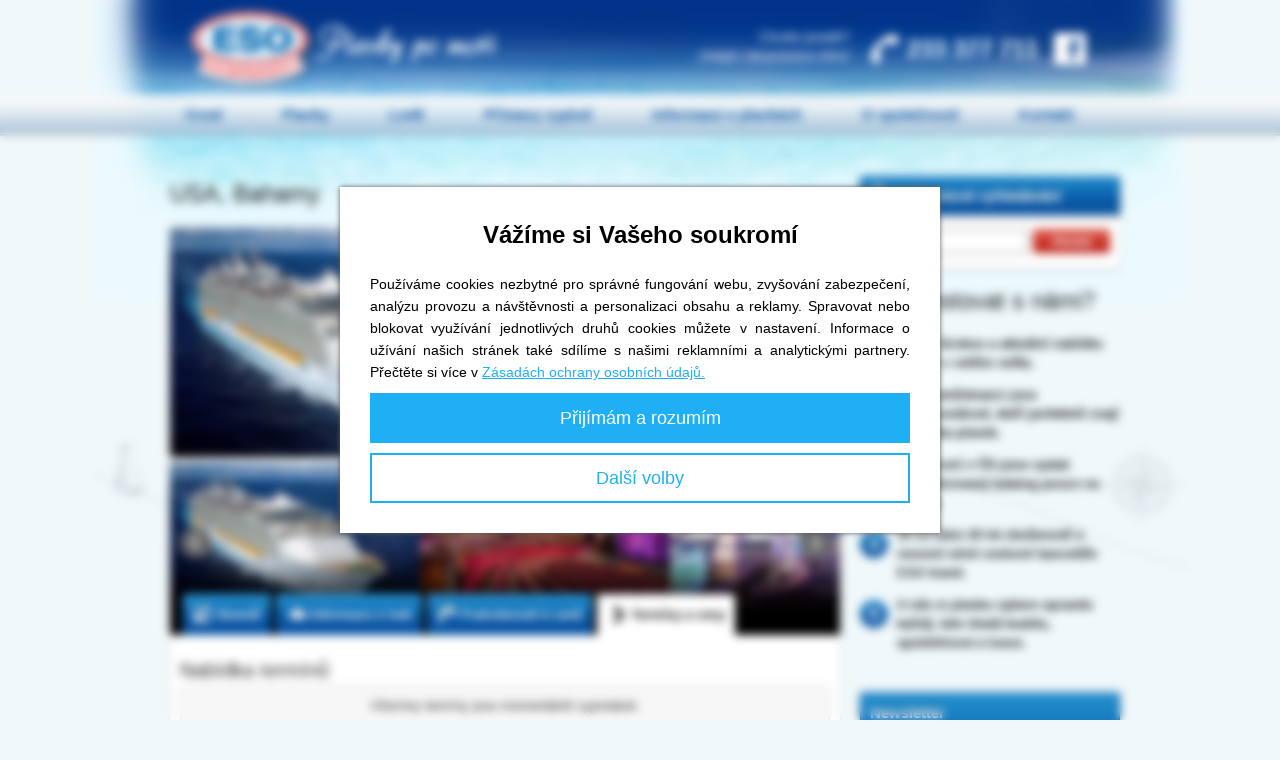

--- FILE ---
content_type: text/html; charset=UTF-8
request_url: https://plavby.esotravel.cz/plavby/usa-bahamy-65252/
body_size: 10402
content:
<!DOCTYPE html>
<html xmlns="http://www.w3.org/1999/xhtml" xml:lang="cs" lang="cs">
<head>
  	<title>Okružní plavby Karibik - Okružní plavby | ESO Plavby</title>
  	<meta http-equiv="content-type" content="text/html; charset=utf-8" />
	<meta http-equiv="X-UA-Compatible" content="IE=Edge" />
    <meta name="viewport" content="width=device-width, initial-scale=1" />
    	<meta name="google-site-verification" content="QTUoAkHhOx-2B6e6h5DaomoMC65ZBKxFbzYmseYpPBM" />
	<link rel="shortcut icon" href="/img/favicon.ico" />
  <link rel="stylesheet" href="https://cdnjs.cloudflare.com/ajax/libs/font-awesome/6.2.1/css/all.min.css" integrity="sha512-MV7K8+y+gLIBoVD59lQIYicR65iaqukzvf/nwasF0nqhPay5w/9lJmVM2hMDcnK1OnMGCdVK+iQrJ7lzPJQd1w==" crossorigin="anonymous" referrerpolicy="no-referrer" />
  <link rel="stylesheet" type="text/css" href="/js/vendor/jquery-ui/dist/themes/start/jquery-ui.css" />
  <link rel="stylesheet" type="text/css" href="/js/vendor/fancyapps--fancybox/dist/jquery.fancybox.min.css" />
  <link rel="stylesheet" type="text/css" href="/js/vendor/bxslider/dist/jquery.bxslider.min.css" />
	<link rel="stylesheet" type="text/css" href="/style/main.css?v=56" media="all" />

	<script type="text/javascript" src="/js/vendor/jquery/dist/jquery.min.js"></script>
  <script type="text/javascript" src="/js/vendor/jquery-ui/dist/jquery-ui.min.js"></script>
  <script type="text/javascript" src="/js/vendor/bxslider/dist/jquery.bxslider.min.js"></script>
  <script type="text/javascript" src="/js/vendor/fancyapps--fancybox/dist/jquery.fancybox.min.js"></script>
  <script src="https://hrabos-gdpr.aira.cz/3abe31c5-401f-40ab-b2cb-016131df1428/init.js"></script>
	<script type="text/javascript" src="/js/jquery.addons.min.js?v=2"></script>
	<script type="text/javascript" src="/js/plavby.js?v=30"></script>
  
  <script type="text/plain" data-cookiecategory="marketing">
    // Facebook pixel.
    !function(f,b,e,v,n,t,s)
    {if(f.fbq)return;n=f.fbq=function(){n.callMethod?
      n.callMethod.apply(n,arguments):n.queue.push(arguments)};
      if(!f._fbq)f._fbq=n;n.push=n;n.loaded=!0;n.version='2.0';
      n.queue=[];t=b.createElement(e);t.async=!0;
      t.src=v;s=b.getElementsByTagName(e)[0];
      s.parentNode.insertBefore(t,s)}(window, document,'script',
      'https://connect.facebook.net/en_US/fbevents.js');
    fbq('init', '171435320140058');
    fbq('track', 'PageView');
  </script>
  

<script type="text/plain" data-cookiecategory="statistical">
  (function(i,s,o,g,r,a,m){i['GoogleAnalyticsObject']=r;i[r]=i[r]||function(){
  (i[r].q=i[r].q||[]).push(arguments)},i[r].l=1*new Date();a=s.createElement(o),
  m=s.getElementsByTagName(o)[0];a.async=1;a.src=g;m.parentNode.insertBefore(a,m)
  })(window,document,'script','//www.google-analytics.com/analytics.js','ga');

  ga('create', 'UA-830200-12', 'auto');
  ga('require', 'displayfeatures');
  ga('require', 'ecommerce');
  ga('send', 'pageview');
</script>
<script type="text/plain" data-cookiecategory="marketing">
    (function(w,d,s,l,i){w[l]=w[l]||[];w[l].push({'gtm.start':
        new Date().getTime(),event:'gtm.js'});var f=d.getElementsByTagName(s)[0],
        j=d.createElement(s),dl=l!='dataLayer'?'&l='+l:'';j.async=true;j.src=
        'https://www.googletagmanager.com/gtm.js?id='+i+dl;f.parentNode.insertBefore(j,f);
    })(window,document,'script','dataLayer','GTM-5X3WCTN');
</script>

	<!-- Extended tracking pro GA - events, outbound links, mails -->
	<script type="text/plain" data-cookiecategory="statistical" src="/js/ga.js"></script>
</head>
<body class="body-sub cz subpage" onload="spam()">
    <div id="head">
		<div class="logo"><a href="/"><h1>Plavby po moři ESO travel</h1><span>Plavby po moři</span></a></div>
	    <div class="info">Chcete poradit?<br />Volejte zákaznickou linku!</div>
		<div class="phone"><a href="tel:+420-233-377-711"><span></span>233 377 711</a></div>
	    <a href="https://www.facebook.com/plavbypomori/" class="fb"><span>Facebook</span></a>
    </div><!--/head-->
    <div id="menu">
	    <ul>
		    <li class="first"><a href="/">Úvod</a></li>
		    <li><a href="/plavby/">Plavby</a></li>
		    <li><a href="/lode/">Lodě</a></li>
		    <li><a href="/pristavy/">Přístavy vyplutí</a></li>
		    <li><a href="/informace/">Informace o plavbách</a></li>
		    <li>
          <a href="/o-spolecnosti/">O společnosti</a>
        </li>
		    <li><a href="/kontakty/">Kontakt</a></li>
	    </ul>
    </div><!-- /menu -->

    <div id="main">
      		<div class="content"><div id="cruise-left">
<h1>USA, Bahamy </h1>
<div id="cruise-head">
    <div class="img">
                        <a href="/foto/4/7/0.jpg" data-fancybox="gallery" rel="gallery"><img class="mainPhoto" src="/lib/img.php?id=470&amp;l=1" alt="Allure of the Seas - Royal Caribbean International"  /></a>
            </div><!--/img-->
    <div class="info">
        <ul>
            <li><strong>Destinace:</strong> <a href="/karibik/">Karibik</a></li>
                      <li>
              <strong>Přístavy:</strong>
                              <a href="/pristavy/miami/">Miami</a>
                                ,                               Nassau                ,                               CocoCay                ,                               Miami                                          </li>
                                                                      <li class="last"><strong>Loď:</strong> <a target="_blank" href="/lode/royal-caribbean-international/allure-of-the-seas/">Allure of the Seas</a> (Royal Caribbean International)</li>
                    </ul>
    </div><!--/info-->
    <div class="clear"></div>
</div><!--/head-->
<div id="cruise-detail">
    <div class="slideshow">
                <div class="images">
            <ul class="bxslider">
                                <li><a href="/foto/4/7/0.jpg" data-fancybox="gallery" rel="gallery"><img class="galleryPhotos" src="/lib/img.php?id=470&amp;n=1" alt="Allure of the Seas - Royal Caribbean International"  /></a></li>
                                <li><a href="/foto/4/7/1.jpg" data-fancybox="gallery" rel="gallery"><img class="galleryPhotos" src="/lib/img.php?id=471&amp;n=1" alt="Allure of the Seas - Royal Caribbean International - divadlo"  /></a></li>
                                <li><a href="/foto/4/7/2.jpg" data-fancybox="gallery" rel="gallery"><img class="galleryPhotos" src="/lib/img.php?id=472&amp;n=1" alt="Allure of the Seas - Royal Caribbean International - vodní show na palubě"  /></a></li>
                                <li><a href="/foto/4/7/3.jpg" data-fancybox="gallery" rel="gallery"><img class="galleryPhotos" src="/lib/img.php?id=473&amp;n=1" alt="Allure of the Seas - Royal Caribbean International - bar na lodi"  /></a></li>
                                <li><a href="/foto/4/7/4.jpg" data-fancybox="gallery" rel="gallery"><img class="galleryPhotos" src="/lib/img.php?id=474&amp;n=1" alt="Allure of the Seas - Royal Caribbean International - kolotoč"  /></a></li>
                                <li><a href="/foto/4/7/5.jpg" data-fancybox="gallery" rel="gallery"><img class="galleryPhotos" src="/lib/img.php?id=475&amp;n=1" alt="Allure of the Seas - Royal Caribbean International - obchod Britto"  /></a></li>
                                <li><a href="/foto/4/7/6.jpg" data-fancybox="gallery" rel="gallery"><img class="galleryPhotos" src="/lib/img.php?id=476&amp;n=1" alt="Allure of the Seas - Royal Caribbean International - casino na lodi"  /></a></li>
                                <li><a href="/foto/4/7/7.jpg" data-fancybox="gallery" rel="gallery"><img class="galleryPhotos" src="/lib/img.php?id=477&amp;n=1" alt="Allure of the Seas - Royal Caribbean International - centrální park s tropickým porostem"  /></a></li>
                                <li><a href="/foto/4/7/8.jpg" data-fancybox="gallery" rel="gallery"><img class="galleryPhotos" src="/lib/img.php?id=478&amp;n=1" alt="Allure of the Seas - Royal Caribbean International - kavárna"  /></a></li>
                                <li><a href="/foto/4/7/9.jpg" data-fancybox="gallery" rel="gallery"><img class="galleryPhotos" src="/lib/img.php?id=479&amp;n=1" alt="Allure of the Seas - Royal Caribbean International - luxusní bar"  /></a></li>
                                <li><a href="/foto/4/8/0.jpg" data-fancybox="gallery" rel="gallery"><img class="galleryPhotos" src="/lib/img.php?id=480&amp;n=1" alt="Allure of the Seas - Royal Caribbean International - restaurace"  /></a></li>
                                <li><a href="/foto/4/8/1.jpg" data-fancybox="gallery" rel="gallery"><img class="galleryPhotos" src="/lib/img.php?id=481&amp;n=1" alt="Allure of the Seas - Royal Caribbean International - červené auto a fontána v pozadí"  /></a></li>
                                <li><a href="/foto/4/8/2.jpg" data-fancybox="gallery" rel="gallery"><img class="galleryPhotos" src="/lib/img.php?id=482&amp;n=1" alt="Allure of the Seas - Royal Caribbean International - promenáda"  /></a></li>
                                <li><a href="/foto/4/8/3.jpg" data-fancybox="gallery" rel="gallery"><img class="galleryPhotos" src="/lib/img.php?id=483&amp;n=1" alt="Allure of the Seas - Royal Caribbean International - výhled z kajuty"  /></a></li>
                                <li><a href="/foto/4/8/4.jpg" data-fancybox="gallery" rel="gallery"><img class="galleryPhotos" src="/lib/img.php?id=484&amp;n=1" alt="Allure of the Seas - Royal Caribbean International - luxusní jídelna na lodi"  /></a></li>
                                <li><a href="/foto/4/8/5.jpg" data-fancybox="gallery" rel="gallery"><img class="galleryPhotos" src="/lib/img.php?id=485&amp;n=1" alt="Allure of the Seas - Royal Caribbean International - bazén"  /></a></li>
                                <li><a href="/foto/4/8/6.jpg" data-fancybox="gallery" rel="gallery"><img class="galleryPhotos" src="/lib/img.php?id=486&amp;n=1" alt="Allure of the Seas - Royal Caribbean International - stůl s jídlem"  /></a></li>
                                <li><a href="/foto/4/8/7.jpg" data-fancybox="gallery" rel="gallery"><img class="galleryPhotos" src="/lib/img.php?id=487&amp;n=1" alt="Allure of the Seas - Royal Caribbean International - Starbucks Coffee"  /></a></li>
                                <li><a href="/foto/4/8/8.jpg" data-fancybox="gallery" rel="gallery"><img class="galleryPhotos" src="/lib/img.php?id=488&amp;n=1" alt="Allure of the Seas - Royal Caribbean International - wellness"  /></a></li>
                                <li><a href="/foto/4/8/9.jpg" data-fancybox="gallery" rel="gallery"><img class="galleryPhotos" src="/lib/img.php?id=489&amp;n=1" alt="Allure of the Seas - Royal Caribbean International - bazén se skleněnou střechou"  /></a></li>
                            </ul>
        </div>
                <div class="shadow"></div>
        <div class="clear"></div>
    </div><!--/slideshow-->
    <div id="zalozky">
        <ul class="tabs">
            <li id="tab3" class="tab3"><a href="#itinerar"><em></em><span>Itinerář</span></a></li>
            <li id="tab2" class="tab2"><a href="#info-lod"><em></em><span>Informace o lodi</span></a></li>
            <li id="tab1" class="tab1"><a href="#info-plavba"><em></em><span>Podrobnosti k ceně</span></a></li>
            <li id="tab4" class="tab4"><a href="#termin-cena"><em></em><span>Termíny a ceny</span></a></li>
        </ul><!--/tabs-->
        <div class="clear"></div>
        <div id="itinerar" class="tab-content hide">
            
                        <div id="google-map"></div>
                                                <table class="itin-plan">
                <tr>
                    <th>Den</th>
                    <th class="harbour">Přístav</th>
                    <th>Připlutí</th>
                    <th>Vyplutí</th>
                </tr>
                                <tr class="odd">
                                      <td class="day">1.</td>
                    <td class="harbour">Miami (USA)</td>
                    <td>-</td>
                    <td>16:30</td>
                                  </tr>
                                <tr class="even">
                                      <td class="day">
2.</td>
                    <td class="harbour">Nassau (Bahamy)</td>
                    <td>08:00</td>
                    <td>17:00</td>
                                  </tr>
                                <tr class="odd">
                                      <td class="day">
3.</td>
                    <td class="harbour">CocoCay (Bahamy)</td>
                    <td>07:00</td>
                    <td>17:00</td>
                                  </tr>
                                <tr class="even">
                                      <td class="day">
4.</td>
                    <td class="harbour">Miami (USA)</td>
                    <td>06:30</td>
                    <td>-</td>
                                  </tr>
                            </table>
                        
                        <div class="clear"></div>
        </div><!--/itinerar-->
        <div id="info-lod" class="tab-content ship-detail hide">
                        <div>
<i class="ubytovani"></i>
<h2>KAJUTY:</h2>
<b>Vnitřní kajuty:</b>
<ul>
<li>vnitřní kajuta, WC/sprcha, šatna, TV/SAT a Per Pay View, telefon, připojení k internetu (nutný<br /> vl. PC),mini bar, fén.</li>
<li> </li>
<li><b>Vnitřní kajuta</b> (kategorie Q) – 14m<sup>2</sup>, vnitřní kajuta bez okna</li>
<li><b>Vnitřní kajuta - velká</b> (kategorie L, M, N) – 16m<sup>2</sup>, vnitřní kajuta bez okna</li>
<li><b>Vnitřní kajuta - rodinná</b> (kategorie FI) – 24m<sup>2</sup>, rodinná vnitřní kajuta bez okna</li>
<li><b>Vnitřní kajuta Promenade</b> (kategorie PR) – 18m<sup>2</sup>, kajuta s oknem (výhled na vnitřní promenádu lodi)</li>
</ul>
<b>Vnější kajuty:</b>
<ul>
<li>kajuta s oknem (výhled na moře), WC/sprcha, šatna, TV/SAT a Per Pay View, telefon, připojení k internetu (nutný vl. PC),mini bar, fén</li>
<li> </li>
<li><b>Vnější kajuta</b> (kategorie F, H, I)– 17m<sup>2</sup></li>
<li><b>Vnější kajuta Central Park</b> (kategorie CV)– 19m<sup>2</sup>, větší kajuta s oknem (výhled na centrální park)</li>
<li><b>Vnější kajuta Promenade</b> (kategorie BV)– 18m<sup>2</sup>, větší kajuta s oknem (výhled na promenádu)</li>
<li><b>Vnější kajuta - rodinná</b> (kategorie FO)– 25m<sup>2</sup>, navíc 2 přistýlky (postele)</li>
</ul>
<b>Balkonové kajuty:</b>
<ul>
<li>kajuta s balkonem (výhled na moře, 17 – 25 m<sup>2</sup>), WC/sprcha, šatna, TV/SAT a Per Pay View, telefon, připojení k internetu (nutný vl. PC),mini bar, fén.</li>
<li> </li>
<li><b>Balkonová kajuta Superior</b> (kategorie D1)– 17m<sup>2</sup> + 7m<sup>2</sup> balkon</li>
<li><b>Balkonová kajuta Superior</b> (kategorie D2-D8) – 17m<sup>2</sup> + 5m<sup>2</sup> balkon</li>
<li><b>Balkonová kajuta Central Park</b> (kategorie C1, C2) – 17m<sup>2</sup> + 5m<sup>2</sup> balkon</li>
<li><b>Balkonová kajuta Promenade</b> (kategorie B1, B2) – 17m<sup>2</sup> + 5m<sup>2</sup> balkon</li>
<li><b>Balkonová kajuta - rodinná</b> (kategorie FB) – 25m<sup>2</sup> + 8m<sup>2</sup> balkon, navíc 2 přistýlky </li>
</ul>
<b>Suite kajuty:</b>
<ul>
<li>WC/koupelna s vanou, fén, minibar (za poplatek), šatna, TV/SAT a Per Pay View, telefon, připojení k internetu (nutný vl. PC), obývací pokoj, balkon.</li>
<li> </li>
<li><b>Junior Suite s balkonem</b> (kategorie JS) – 27m<sup>2</sup> + 8m<sup>2</sup> balkon</li>
<li><b>Grand Suite s balkonem</b> (kategorie GS) – 35m<sup>2</sup> + 10m<sup>2</sup> balkon</li>
<li><b>Royal Family Suite s balkonem</b> (kategorie FS) – 54m<sup>2</sup> + 22m<sup>2</sup> balkon, 2 ložnice a obývací pokoj</li>
<li><b>Owner´s Suite s balkonem</b> (kategorie OS) – 52m<sup>2</sup> + 23m<sup>2</sup> balkon</li>
<li><b>Aqua Theatre Suite s balkonem</b> (kategorie A1-A3) – 63-76m<sup>2</sup> + 57-72m<sup>2</sup> balkon, 2 ložnice, koupelna s vanou, výhled na vodní divadlo, 2 přistýlky, druhá koupelna se sprchou, jídelna, max.kapacita 6 osob</li>
<li><b>Royal Suite s balkonem</b> (kategorie RS) – 118m<sup>2</sup> + 31m<sup>2</sup> balkon, velký obývací pokoj s jídelnou, koncertní křídlo (piano), na terase vířivka, v obývací části rozkládací gauč sloužící jako 2 přistýlky</li>
<li><b>Presidential Family Suite s balkonem</b> (kategorie PS) – 106m<sup>2</sup> + 44m<sup>2</sup> balkon, velký obývací pokoj s jídelnou, 2 hl. ložnice, 2 koupelny, 2 pokoje pro hosty (jeden s koupelnou), v obývací části rozkládací gauč sloužící jako 2 přistýlky, na terase vířivka a barový pult na přípravu občerstvení, max. kapacita je 14 osob</li>
</ul>
<b>Loftové kajuty:</b>
<ul>
<li>WC/koupelna s vanou, fén, minibar (za poplatek), šatna, TV/SAT a Per Pay View, telefon, připojení k internetu (nutný vl. PC), obývací pokoj, balkon 2 patra, panoramatický výhled.</li>
<li> </li>
<li><b>Crown Loft Suite s balkonem</b> (kategorie CL) – 51m<sup>2</sup> + 11m<sup>2</sup> balkon</li>
<li><b>Sky Loft Suite s balkonem</b> (kategorie SL) – 67m<sup>2</sup> + 41m<sup>2</sup> balkon, ve 2. patře ložnice + koupelna, v obývací části rozkládací gauč sloužící jako 2 přistýlky</li>
<li><b>Royal Loft Suite s balkonem</b> (kategorie RL) – 141m<sup>2</sup> + 78m<sup>2</sup> balkon, velký obývací pokoj s jídelnou, 2 patra, 2 ložnice, 2 koupelny, piano, na terase vířivka a barový pult na přípravu občerstvení, max. kapacita je 6 osob</li>
</ul>
<p>
Na této lodi je několik vnitřních, vnějších i balkónových kajut přizpůsobených pro osoby se sníženou pohyblivostí a na vozíčku. Tyto kajuty jsou ve většině případů větší, než standardní kajuty.
</p>
</div>
<div>
<i class="strava"></i>
<h2 id="restauracebary">RESTAURACE, BARY</h2>
<b>Hlavní restaurace</b> – tři části (paluba 3,4,5) zde se servírují snídaně, obědy a večeře.<br />
<b>Chops Grille</b> – Restaurace s širokou nabídkou grilovaných specialit, steaků a mořských plodů.<br />Rezervace předem je nutná a za poplatek 25 EUR/osoba.<br />
<b>Johnny Rockets®</b> - Retro restaurace ve stylu amerických 50. let s jukeboxem s nabídkou různých burgerů, hranolek a mléčných koktejlů.<br />
<b>Café Promende</b> – Moderní café bar s nabídkou lehkého občerstvení a vynikající kávy.<br />
<b>Windjammer Café</b> – Samoobslužná restaurace na snídaně, obědy, večeře a lehké občerstvení, nealkoholické nápoje z automatů, káva a čaj jsou v této restauraci zdarma.<br />
<b>Sorrento´s Pizza</b> – Pizzerie s výhledem na oceán.<br />
<b>Giovanni´s Table</b> – italská restaurace<br />
<b>150 Central park</b> – restaurace<br />
<b>Seafood Shack</b> – restaurace zaměřená na mořské plody<br />
<b>Boardwalk Bar</b> – rychlé občerstvení<br />
<b>Izumi Asian Cuisine</b> – asijská restaurace<br />
<b>Wipe Out Café</b> – samoobslužná restaurace<br />
<b>Champagne Bar</b> – elegantní bar s nabídkou šampaňského a jiných alkoholických nápojů.<br />
<b>Schooner Bar</b> -  „námořnický bar“ pro strávení pohodových chvil (večer živé hudební kreace lodního pianisty).<br />
<b>Viking Crown Lounge®</b> - originální bar postaven kolem lodního komínu je nejvyšší přístupné místo pro hosty na palubě.<br />
<b>Rising Tide Bar</b> – plovoucí bar – „pluje“ mezi 3 palubami<br />
<b>Vintages</b> – tapas bar<br />
<b>Park Café</b> – kavárna s restaurací v Central Parku<br />
<b>Boleros Lounge</b> – latinskoamerický klub<br />
<b>Blaze Night Club</b> - otevřen do pozdních ranních hodin pro starší 18 let.<br />
<b>On Air Club</b> – karaoke klub<br />
<b>Mondo Coffee Bar</b> – útulná kavárna<br />
<b>Další bary</b> – Trellis Bar, Vitality Café, Concierge Lounge, Solárium Bistro, Solárium Bar, Loft Lounge, Sand Bar, Mast Bar Pool Bar, Sky Bar atd.<br />
<b>Pokojový servis</b> – Bezplatný 24 hodinový pokojový servis doručí svým hostům lehké snacky, ale také snídaně, obědy a večeře přímo do kajuty.
</div>
<div>
<i class="zabava"></i>
<h2>ZÁBAVA</h2>
<b>Aqua theatre</b> – noční show s vodními akrobaty a jiná představení<br />
<b>Krasobruslařské představení v B studiu</b>.<br />
<b>Central Park</b> – tropické porosty, stravování, butiky, galerie, koncerty a pouliční vystoupení<br />
<b>Royal Promenade</b> – srdce lodi nabízející 24 hodin spektrum barů a zábavy.<br />
<b>Boardwalk Promenáda</b> – promenáda obklopená bary, restauracemi, obchody a prvním kolotočem na palubě na světě<br />
<b>Adventure Ocean®</b> - dětský klub plný animačních programů a jiné zábavy určený pro děti 3 – 17 let.<br />
<b>Royal Babies</b> – koutek na hlídání dětí<br />
<b>Zájmové a umělecké koutky</b><br />
<b>Diskotéka pro mládež</b><br />
<b>Kolotoč</b><br />
<b>Divadlo</b><br />
<b>Kino (screening room)</b><br />
<b>Kaple pro konání svatebních obřadů</b>
</div>
<div>
<i class="relax"></i>
<h2 id="sportwellness">SPORT &amp; WELLNESS</h2>
<b>FlowRider®</b> - první umělá surfařská vlna na světových mořích<br />
<b>Zip Line</b> – dráha pro slaňování na kladce<br />
<b>H<sub>2</sub>O Zone</b> – zábava pro všechny s vodními děly, fontánou, bazénem a horkými vanami<br />
<b>Plážový bazén</b><br />
<b>Klidný bazén pouze pro dospělé</b><br />
<b>2 samonosné vířivky</b><br />
<b>10 vířivek</b><br />
<b>Kluziště</b> – vnitřní, které nabízí jak možnost klasického bruslení, tak různé zábavné show<br />
<b>Vitality At Sea® Fitness centrum</b> – vedené hodiny aerobiku, spinningu, kickboxu, pilatesu a jógy s živým DJ<br />
<b>Sportovní bazény</b> – organizování her a sportovních aktivit<br />
<b>Mini golf</b> - 9 jamek<br />
<b>Běžecká dráha</b><br />
<b>Lekce tance</b><br />
<b>Sportoviště</b> – pro basketbal a volejbal<br />
<b>Solárium</b> pro dospělé s tématickým interiérem a vodopádem<br />
<b>Vitality At Sea® Spa</b> – největší lázně na moři s různými druhy masáží, manikúrou, pedikúrou, saunou a párou.<br />
<b>Kadeřnictví</b><br />
<b>Kosmetický salón</b>
</div>
<div>
<i class="konference"></i>
<h2>KONFERENČNÍ VYBAVENÍ</h2>
<p>
Lodě Royal Caribbean nabízejí plnohodnotné konferenční prostory vybavené nejmodernějšími multimediálními a prezentačními technologiemi. Stejně jako „suchozemská“ konferenční centra, jsou konferenční prostory na lodi multifunkční a flexibilní a dokáží tak uspokojit širokou škálu požadavků (např. velký kongres vyžadující „divadelní“ rozsazení účastníků, místnosti a uspořádání místností pro menší přednášky, zasedací místnost pro schůzky top managementu - tedy boardroom, nebo místnosti pro školení v rodinné atmosféře). Všechny místnosti mají telefony, nastavitelné osvětlení a  nastavitelné topení/klimatizaci.
</p>
<b>Konferenční prostory obsahují:</b>
<br />
Plasmové televizory<br />
AMX dotykové panely<br />
Dálkově ovládané projektory<br />
Visuté projektory<br />
Monitory a DVD přehrávače<br />
Mikrofony<br />
Podia<br />
Obrazovky<br />
LCD projektory
</div>
<br />
<br />
<b>Navíc může loď poskytnout následující služby:</b>
<br />
Recepci s kapacitou 400 ubytovaných osob<br />
Konferenční prostory s foyer určené k občerstvovacím pauzám<br />
Přídavné konferenční prostory<br />
Zasedací místnost pro schůzky top managementu<br />
High – tech prezentační místnost<br />
Nejmodernější technologie<br />
Barevné dotykové obrazovky<br />
Bezdrátový systém ovládání<br />
Audio a telekonferenční vybavení jako TV, DVD, kazetové přehrávače, CD přehrávače, projektory, stojany, mikrofony, laserová ukazovátka, podia, magnetické tabule, plenty
                    </div>
        <div id="info-plavba" class="tab-content hide">
            <h2>Cena zájezdu zahrnuje</h2>
            <ul>
<li>ubytování na lodi v kajutě dle výběru</li>
<li>plavbu dle trasy</li>
<li>plnou penzi na lodi včetně odpoledního čaje a půlnočních bufetů</li>
<li>studené a horké nealkoholické nápoje z automatů v samoobslužné restauraci a u venkovních barů</li>
<li>objednávková služba do kajuty (room service)</li>
<li>kajutového stewarda</li>
<li>portýrské služby při nalodění/vylodění</li>
<li>dětský a mladežnický klub</li>
<li>přístup na kulturní a sportovní akce během plavby</li>
<li>sportovní a relaxační zařízení lodi (fitness, vířivky, bazény)</li>
</ul>

            <h2>Cena zájezdu nezahrnuje</h2>
            <ul>
<li>dopravu do/z přístavu</li>
<li>víza či vstupní povolení, jsou-li potřeba</li>
<li>fakultativní výlety</li>
<li>servisní poplatek splatný na lodi:
<ul>
<li><strong>kajuty kategorie vnitřní - Junior Suite 13,50 USD/osoba/noc</strong></li>
<li><strong>kajuty kategorie Grand Suite a vyšší 16,50 USD/osoba/noc</strong></li>
</ul>
</li>
<li>kadeřnický salon, wellness či jiné služby</li>
</ul>
            <br />
            
        </div>
        <div id="termin-cena" class="tab-content">
                                                                          <h2>Nabídka termínů</h2>
            <table>
                                                <tr>
                    <td class="first last termin notselected">
                                                Všechny termíny jsou momentálně vyprodané.
                                            </td>
                </tr>
                                            </table>
            <div id="cruise-order">
                <div id="cruise-order-step1">
                    <form action="/objednavka/" method="post">
                                            </form>
                                    </div>
            </div><!-- /cruise-order -->
        </div>
    </div>

</div><!--/cruise-detail-->
</div><!--/cruise-left-->
<div id="cruise-right">
    <div id="fulltext-search">
	<h3><span></span>Fulltextové vyhledávání</h3>
	<form action="/vyhledavani/" method="get" >
		<fieldset>
			<input name="r" size="20" type="text" required="required" placeholder="" />
			<div class="submit">
				<input type="submit" name="" value="Hledat" />
			</div>
		</fieldset>
	</form>
</div>
			<div id="whyus">
                <h2>Proč cestovat s námi?</h2>
                <ul>
                    <li><em>1</em> <span><strong>Máme širokou a aktuální nabídku plaveb z celého světa.</strong></span></li>                    <li><em>2</em> <span><strong>Naši zaměstnanci jsou profesionálové, kteří perfektně znají specifika plaveb.</strong></span></li>                    <li><em>3</em> <span><strong>Jako první v ČR jsme vydali specializovaný katalog pouze na plavby.</strong></span></li>                    <li><em>4</em> <span><strong>Je za námi 20 let zkušeností a renomé silné cestovní kanceláře ESO travel.</strong></span></li>                    <li><em>5</em> <span><strong>U nás si plavbu vybere opravdu každý, kdo hledá kvalitu, spolehlivost a luxus.</strong></span></li>                </ul>
            </div><!--/whyus-->

                <div id="newsletter">
                <form name="formular_newsletter" action="/newsletter-prihlaseni/" method="post">
                    <h3>Newsletter</h3>
                    <p>Chcete dostávat naše novinky mailem?</p>
                    <input type="email" name="email" value="" required="required" placeholder="zadejte e-mail" class="input-email" />
                    <input type="submit" name="newsletter" value="přihlásit" class="input-submit" />
                </form>
            </div><!--/newsletter-->

</div><!--/cruise-right-->
<div class="clear"></div>

<script type="text/javascript" src="/js/vendor/leaflet/dist/leaflet.js"></script>
<link rel="stylesheet" href="/js/vendor/leaflet/dist/leaflet.css" />

<script type="text/javascript">
  var oMap = L.map('google-map', {
    center: [51.505, -0.09],
    zoom: 8
  });
  var  myFGMarker = new L.FeatureGroup();
  // Creating a Layer object
  L.tileLayer('https://tile.openstreetmap.org/{z}/{x}/{y}.png', {
    attribution: '&copy; <a href="http://www.openstreetmap.org/copyright">OpenStreetMap</a>'
  }).addTo(oMap);
  
                  var marker = L.marker([25.777146, -80.173230]).bindTooltip("Miami",
        {
          permanent: true,
          direction: 'bottom',
          offset:L.point(-15, 25)
        });
      myFGMarker.addLayer(marker);
      myFGMarker.addTo(oMap);
                      var marker = L.marker([25.078013, -77.339744]).bindTooltip("Nassau",
        {
          permanent: true,
          direction: 'bottom',
          offset:L.point(-15, 25)
        });
      myFGMarker.addLayer(marker);
      myFGMarker.addTo(oMap);
                      var marker = L.marker([25.817833, -77.938653]).bindTooltip("CocoCay",
        {
          permanent: true,
          direction: 'bottom',
          offset:L.point(-15, 25)
        });
      myFGMarker.addLayer(marker);
      myFGMarker.addTo(oMap);
              
    oMap.fitWorld();
    L.control.scale().addTo(oMap);
    oMap.setMinZoom(2);
    oMap.setMaxZoom(8);

    var itinerarTab = document.getElementById('itinerar');
    var observer = new MutationObserver(function() {
      if(itinerarTab.style.display != 'none') {
        oMap.invalidateSize();
        oMap.fitBounds(myFGMarker.getBounds());
      }
    });
    observer.observe(itinerarTab, {attributes: true});
</script>

</div>
              <div id="foot-articles">
          	<div class="title">
           		<h2>Objevte kouzlo cestování lodí</h2>
               	<a href="/clanky/" class="more">další články &raquo;</a>
               	<div class="clear"></div>
            </div>
            <div class="box">
                <a href="/clanky/plavba-martinik--co-vsechno-muzete-zazit-ve-fort-de-france-a-jeho-okoli/"><img src="/files_upload/Martinik/bigstock--219301816.jpg?1553772838083" alt="Plavba Martinik: Co všechno můžete zažít ve Fort-de-France a jeho okolí?" /></a>
                <h4><a href="/clanky/plavba-martinik--co-vsechno-muzete-zazit-ve-fort-de-france-a-jeho-okoli/">Plavba Martinik: Co všechno můžete zažít ve Fort-de-France a jeho okolí?</a></h4>
	            <p>

Francouzský zámořský department v Karibském moři je nádherný kousek planety. Najdeme ho mezi ostrovy Svatá Lucie a Dominika a v pohodě se tu domluvíte francouzsky.

			        <a href="/clanky/plavba-martinik--co-vsechno-muzete-zazit-ve-fort-de-france-a-jeho-okoli/" class="more">více &raquo;</a>
	            </p>
            </div>
            <div class="box">
                <a href="/clanky/9-veci-ktere-si-sbalit-s-sebou-pred-prvni-plavbou/"><img src="/files_upload/8%20v%C4%9Bc%C3%AD%2C%20kter%C3%A9%20si%20sbalit%20s%20sebou%20p%C5%99ed%20prvn%C3%AD%20plavbou/bigstock-Travel-And-Vacations-Concept--176696908.jpg" alt="Věci, které si sbalit s sebou před plavbou na lodi" /></a>
                <h4><a href="/clanky/9-veci-ktere-si-sbalit-s-sebou-pred-prvni-plavbou/">Věci, které si sbalit s sebou před plavbou na lodi</a></h4>
	            <p>
A je to tady! Do vaší vysněné dovolené na lodi zbývá posledních pár dnů. Co si sbalit s sebou?
			        <a href="/clanky/9-veci-ktere-si-sbalit-s-sebou-pred-prvni-plavbou/" class="more">více &raquo;</a>
	            </p>
            </div>
            <div class="box">
                <a href="/clanky/oddysey-of-the-seas-/"><img src="/files_upload/Odyssey%20of%20the%20Seas/RCCL_Odyssey_CGI17_PoolDeckAerial_05_RET_CROP-1650x1000.jpg?1579869354388" alt="Oddysey of the Seas " /></a>
                <h4><a href="/clanky/oddysey-of-the-seas-/">Oddysey of the Seas </a></h4>
	            <p>Představujeme nový přírůstek do flotily společnosti Royal Carribean International. Na vlny se spustí koncem roku 2020.

			        <a href="/clanky/oddysey-of-the-seas-/" class="more">více &raquo;</a>
	            </p>
            </div>
            <div class="box last">
                <a href="/clanky/hamburk--pruvodce-mestem-a-zajimave-tipy-co-navstivit/"><img src="/files_upload/Hamburk/Historick%C3%BD%20p%C5%99%C3%ADstav%20Hamburgu%20a%20skladi%C5%A1t%C4%9B%20v%20gotick%C3%A9m%20slohu%20je%20na%20seznamu%20UNESCO.jpg?1579099391671" alt="Hamburk: Průvodce městem a zajímavé tipy co navštívit" /></a>
                <h4><a href="/clanky/hamburk--pruvodce-mestem-a-zajimave-tipy-co-navstivit/">Hamburk: Průvodce městem a zajímavé tipy co navštívit</a></h4>
	            <p>

Přístavní skvost s jedinečnou atmosférou. Některé zdroje mu přisuzují i pojmenování „německá brána do světa“. Nutno podotknout, že zcela oprávněné.

			        <a href="/clanky/hamburk--pruvodce-mestem-a-zajimave-tipy-co-navstivit/" class="more">více &raquo;</a>
	            </p>
            </div>
            <div class="clear"></div>
        </div><!--/footer-articles-->

    </div><!-- /main -->


<script>
/* <![CDATA[ */
var google_conversion_id = 1069619088;
var google_custom_params = window.google_tag_params;
var google_remarketing_only = true;
/* ]]> */
</script>
<script type="text/plain" data-cookiecategory="marketing" src="//www.googleadservices.com/pagead/conversion.js">
</script>


    <div id="foot">
	    <div class="foot-inside">
		    <ul class="links">
    			<li><a href="/plavby/">Plavby</a></li>
			    <li><a href="/informace/#smluvni-podminky">Smluvní podmínky</a></li>
			    <li><a href="/pojisteni/">Pojištění</a></li>
	    		<li><a href="/katalog/">Katalog</a></li>
              			<li><a href="/lodni-spolecnosti/">Lodní společnosti</a></li>
	    		<li><a id="AiraGdprCookiesOpenDialogLink" href="javascript: void(0);">Nastavení cookies</a></li>
		    	<li><a href="/o-spolecnosti/">O společnosti</a></li>
		    	<li><a href="/kontakty/">Kontakt</a></li>
    		</ul><!--/footlinks-->
			<div class="copyright">
				<em></em>
				Copyright &copy; 2026 <a href="https://www.esotravel.cz/">ESO travel a.s.</a><br />
				<a href="https://www.aira.cz/">Aira GROUP s.r.o.</a> Outsourcing IT
			</div><!--/copyright-->
			<div class="clear"></div>
	    </div><!--/foot-inside-->
    </div><!--/foot-->

</body>
</html>
